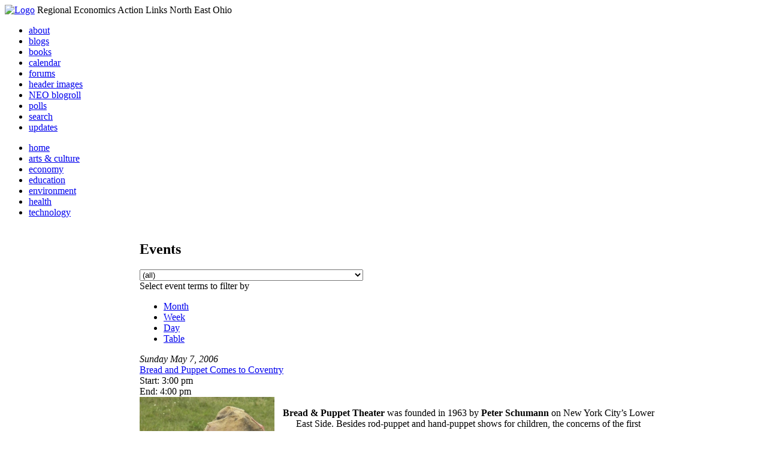

--- FILE ---
content_type: text/html; charset=utf-8
request_url: http://realneo.us/event/2006/05/07/list/all/all
body_size: 18507
content:
<!DOCTYPE html PUBLIC "-//W3C//DTD XHTML 1.0 Transitional//EN"
        "http://www.w3.org/TR/xhtml1/DTD/xhtml1-transitional.dtd">
<html xmlns="http://www.w3.org/1999/xhtml" lang="en" xml:lang="en">
<head>
<meta http-equiv="Content-Type" content="text/html; charset=utf-8" />
  <title>Events | REALNEO for all</title>
  <meta http-equiv="Content-Style-Type" content="text/css" />
  <meta http-equiv="Content-Type" content="text/html; charset=utf-8" />
<link rel="alternate" type="application/rss+xml" title="Events at &lt;em&gt;REALNEO for all&lt;/em&gt;" href="http://realneo.us/event/feed" />

<link rel="shortcut icon" href="/sites/realneo_theme_favicon.jpg" type="image/x-icon" />
  <style type="text/css" media="all">@import "/modules/aggregator/aggregator.css";</style>
<style type="text/css" media="all">@import "/modules/book/book.css";</style>
<style type="text/css" media="all">@import "/modules/node/node.css";</style>
<style type="text/css" media="all">@import "/modules/poll/poll.css";</style>
<style type="text/css" media="all">@import "/modules/system/defaults.css";</style>
<style type="text/css" media="all">@import "/modules/system/system.css";</style>
<style type="text/css" media="all">@import "/modules/user/user.css";</style>
<style type="text/css" media="all">@import "/sites/all/modules/cck/content.css";</style>
<style type="text/css" media="all">@import "/sites/all/modules/event/event.css";</style>
<style type="text/css" media="all">@import "/sites/all/modules/glossary/glossary.css";</style>
<style type="text/css" media="all">@import "/sites/all/modules/rsvp/rsvp.css";</style>
<style type="text/css" media="all">@import "/sites/all/modules/cck/fieldgroup.css";</style>
<style type="text/css" media="all">@import "/sites/realneo.us/themes/realneo_theme/style.css";</style>
  <script type="text/javascript" src="/misc/jquery.js"></script>
<script type="text/javascript" src="/misc/drupal.js"></script>
<script type="text/javascript" src="/sites/all/modules/dhtml_menu/dhtml_menu.js"></script>
<script type="text/javascript" src="/sites/all/modules/jquery_update/compat.js"></script>
<script type="text/javascript" src="/sites/all/modules/saveguard/saveguard.js"></script>
<script type="text/javascript" src="/sites/all/modules/event/event.js"></script>
<script type="text/javascript" src="/sites/all/modules/event/eventblock.js"></script>
<script type="text/javascript" src="/misc/progress.js"></script>
<script type="text/javascript" src="/sites/all/modules/spamspan/spamspan.compressed.js"></script>
<script type="text/javascript">Drupal.extend({ settings: { "dhtmlMenu": { "useEffects": 1 }, "saveguard": { "msg": "" }, "spamspan": { "m": "spamspan", "u": "u", "d": "d", "t": "t" } } });</script>
</head>
<body >
<div id="header">
      <a href="/" title="Index Page"><img src="/sites/realneo.us/files/realneo_theme_logo.crdownload" alt="Logo" /></a>
          <span id="site-slogan">Regional Economics Action Links North East Ohio</span>
    <br class="clear" />
</div>
<div id="top-nav">

<div id="secondary">
  <ul class="links"><li  class="first menu-1-1-3679"><a href="/About-REALNEO" class="menu-1-1-3679">about</a></li>
<li  class="menu-1-2-3679"><a href="/blog" class="menu-1-2-3679">blogs</a></li>
<li  class="menu-1-3-3679"><a href="/book" class="menu-1-3-3679">books</a></li>
<li  class="menu-1-4-3679-active"><a href="/event" class="menu-1-4-3679-active">calendar</a></li>
<li  class="menu-1-5-3679"><a href="/interests-for-a-sustainable-neo/sustainability" class="menu-1-5-3679">forums</a></li>
<li  class="menu-1-6-3679"><a href="/community-of-interest-links/realneo-header" class="menu-1-6-3679">header images</a></li>
<li  class="menu-1-7-3679"><a href="/aggregator" class="menu-1-7-3679">NEO blogroll</a></li>
<li  class="menu-1-8-3679"><a href="http://realneo.us/poll" title="realNEO polls" class="menu-1-8-3679">polls</a></li>
<li  class="menu-1-9-3679"><a href="/search" class="menu-1-9-3679">search</a></li>
<li  class="last menu-1-10-3679"><a href="/tracker" class="menu-1-10-3679">updates</a></li>
</ul></div>

<div id="primary">	
 <ul class="links"><li  class="first menu-1-1-3671"><a href="/" title="Home Page" class="menu-1-1-3671">home</a></li>
<li  class="menu-1-2-3671"><a href="/interests-for-a-sustainable-neo/arts-and-culture-0" class="menu-1-2-3671">arts &amp; culture</a></li>
<li  class="menu-1-3-3671"><a href="/interests-for-a-sustainable-neo/economy-0" class="menu-1-3-3671">economy</a></li>
<li  class="menu-1-4-3671"><a href="/interests-for-a-sustainable-neo/education-0" class="menu-1-4-3671">education</a></li>
<li  class="menu-1-5-3671"><a href="/interests-for-a-sustainable-neo/environment-0" class="menu-1-5-3671">environment</a></li>
<li  class="menu-1-6-3671"><a href="/interests-for-a-sustainable-neo/health-0" class="menu-1-6-3671">health</a></li>
<li  class="last menu-1-7-3671"><a href="/interests-for-a-sustainable-neo/technology-and-infrastructure-0" class="menu-1-7-3671">technology</a></li>
</ul></div>

</div>

<table id="content">
	<tr>
					<td class="sidebar" id="sidebar-left">
				<div id="block-search-0" class="block block-search">

  <h2>Search</h2>

  <div class="content"><form action="/event/2006/05/07/list/all/all"  accept-charset="UTF-8" method="post" id="search-block-form">
<div><div class="container-inline"><div class="form-item" id="edit-search-block-form-keys-wrapper">
 <input type="text" maxlength="128" name="search_block_form_keys" id="edit-search-block-form-keys"  size="15" value="" title="Enter the terms you wish to search for." class="form-text" />
</div>
<input type="submit" name="op" id="edit-submit" value="Search"  class="form-submit" />
<input type="hidden" name="form_id" id="edit-search-block-form" value="search_block_form"  />
</div>
</div></form>
</div>
</div>
<div id="block-user-0" class="block block-user">

  <h2>User login</h2>

  <div class="content"><form action="/event/2006/05/07/list/all/all?destination=event%2F2006%2F05%2F07%2Flist%2Fall%2Fall"  accept-charset="UTF-8" method="post" id="user-login-form">
<div><div class="form-item" id="edit-name-wrapper">
 <label for="edit-name">Username: <span class="form-required" title="This field is required.">*</span></label>
 <input type="text" maxlength="60" name="name" id="edit-name"  size="15" value="" class="form-text required" />
</div>
<div class="form-item" id="edit-pass-wrapper">
 <label for="edit-pass">Password: <span class="form-required" title="This field is required.">*</span></label>
 <input type="password" name="pass" id="edit-pass"  maxlength="60"  size="15"  class="form-text required" />
</div>
<input type="submit" name="op" id="edit-submit" value="Log in"  class="form-submit" />
<div class="item-list"><ul><li><a href="/user/password" title="Request new password via e-mail.">Request new password</a></li></ul></div><input type="hidden" name="form_id" id="edit-user-login-block" value="user_login_block"  />

</div></form>
</div>
</div>
<div id="block-event-1" class="block block-event">

  <h2>Upcoming events</h2>

  <div class="content"><div class="item-list"><ul><li>No upcoming events available</li></ul></div><div class="ical-link"><a href="http://realneo.us/event/ical" title="Add this calendar to your iCalendar"><img src="/sites/all/modules/event/images/ical16x16.gif" alt="Add to iCalendar" /></a></div><div class="more-link"><a href="/event" title="More events.">more</a></div></div>
</div>
<div id="block-block-7" class="block block-block">

  <h2>Office of Citizen</h2>

  <div class="content"><div align="center">Rest in Peace,
<p><a href="/content/eternal-home-ed-hauser-realneo"> Eddy &quot;Citizen&quot; Hauser<br /> <img src="/sites/default/files/images/ed_hauser_tiny.jpg" alt="" /><br /> Read about Ed &hellip;</a></p>
</div>
</div>
</div>
<div id="block-event-0" class="block block-event">

  <h2>Events</h2>

  <div class="content"><div class="event-calendar"><div class="month-view"><table class="event-block may">
<caption><span class="prev"><a href="/event/2006/04/01/month/all/all/1" class="updateblock">«</a></span> <a href="/event/2006/05/07/month">May 2006</a> <span class="next"><a href="/event/2006/06/01/month/all/all/1" class="updateblock">»</a></span></caption>
 <thead><tr><th class="sun">Sun</th><th class="mon">Mon</th><th class="tue">Tue</th><th class="wed">Wed</th><th class="thu">Thu</th><th class="fri">Fri</th><th class="sat">Sat</th> </tr></thead>
<tbody>
 <tr class="odd"><td class="pad"></td><td class="mon day-1"><a href="/event/2006/05/1/day">1</a></td><td class="tue day-2"><a href="/event/2006/05/2/day">2</a></td><td class="wed day-3">3</td><td class="thu day-4"><a href="/event/2006/05/4/day">4</a></td><td class="fri day-5"><a href="/event/2006/05/5/day">5</a></td><td class="sat day-6">6</td> </tr>
 <tr class="even"><td class="sun day-7 selected"><a href="/event/2006/05/7/day">7</a></td><td class="mon day-8"><a href="/event/2006/05/8/day">8</a></td><td class="tue day-9">9</td><td class="wed day-10">10</td><td class="thu day-11">11</td><td class="fri day-12"><a href="/event/2006/05/12/day">12</a></td><td class="sat day-13"><a href="/event/2006/05/13/day">13</a></td> </tr>
 <tr class="odd"><td class="sun day-14">14</td><td class="mon day-15">15</td><td class="tue day-16">16</td><td class="wed day-17"><a href="/event/2006/05/17/day">17</a></td><td class="thu day-18"><a href="/event/2006/05/18/day">18</a></td><td class="fri day-19"><a href="/event/2006/05/19/day">19</a></td><td class="sat day-20"><a href="/event/2006/05/20/day">20</a></td> </tr>
 <tr class="even"><td class="sun day-21"><a href="/event/2006/05/21/day">21</a></td><td class="mon day-22">22</td><td class="tue day-23"><a href="/event/2006/05/23/day">23</a></td><td class="wed day-24">24</td><td class="thu day-25"><a href="/event/2006/05/25/day">25</a></td><td class="fri day-26"><a href="/event/2006/05/26/day">26</a></td><td class="sat day-27"><a href="/event/2006/05/27/day">27</a></td> </tr>
 <tr class="odd"><td class="sun day-28">28</td><td class="mon day-29">29</td><td class="tue day-30">30</td><td class="wed day-31">31</td><td class="pad"></td><td class="pad"></td><td class="pad"></td> </tr>
</tbody>
</table>
</div></div>
</div>
</div>
<div id="block-dhtml_menu-1" class="block block-dhtml_menu">

  <h2>Navigation</h2>

  <div class="content">
<ul class="menu dhtml_menu menu-root">
<li class="menutitle expanded" id="menu-sub496" ><a href="/node/add">Create Content</a><div class="submenu" id="sub496" >

<ul class="menu dhtml_menu">
  <li class="leaf"><a href="/node/add" title="Post a Blog entry, Book page, Event, Forum topic, Image, Page, Poll, or Story">more...</a></li>

</ul>

</div>
</li>
  <li class="leaf"><a href="/tracker">Recent posts</a></li>
  <li class="leaf"><a href="/search">Search</a></li>
<li class="menutitle collapsed" id="menu-sub465" ><a href="/aggregator">News aggregator</a><div class="submenu" id="sub465" style="display: none;">

<ul class="menu dhtml_menu">
  <li class="leaf"><a href="/aggregator/sources">Sources</a></li>

</ul>

</div>
</li>

</ul>
</div>
</div>
<div id="block-user-2" class="block block-user">

  <h2>Who&#039;s new</h2>

  <div class="content"><div class="item-list"><ul><li>Randino</li><li>Fran</li><li>Audrey</li><li>glkanter</li><li>Slavic Village ...</li></ul></div></div>
</div>
<div id="block-node-0" class="block block-node">

  <h2>Subscribe</h2>

  <div class="content"><a href="/node/feed" class="feed-icon"><img src="/misc/feed.png" alt="Syndicate content" title="Syndicate content" width="16" height="16" /></a></div>
</div>
			</td>
				
				<td class="main-content" id="content-both">
									<h2 class="content-title">Events</h2>
												
								
								
								
				<!-- start main content -->
				<div class="event-filter-control"><form action="/event/2006/05/07/list/all/all"  accept-charset="UTF-8" method="post" id="event-taxonomy-filter-form">
<div><div class="form-item" id="edit-event-term-select-wrapper">
 <select name="event_term_select" onChange="this.form.submit()" class="form-select" id="edit-event-term-select" ><option value="all">(all)</option><option value="119">Interests for a sustainable NEO - Community</option><option value="109">Interests for a sustainable NEO - Arts and Culture</option><option value="124">Interests for a sustainable NEO - Film</option><option value="130">Interests for a sustainable NEO - Body, Mind and Spirit</option><option value="131">Interests for a sustainable NEO - Relationships</option><option value="112">Interests for a sustainable NEO - Economy</option><option value="113">Interests for a sustainable NEO - Education</option><option value="111">Interests for a sustainable NEO - Environment</option><option value="110">Interests for a sustainable NEO - Health</option><option value="114">Interests for a sustainable NEO - Technology</option><option value="125">Interests for a sustainable NEO - ? of the day</option><option value="129">Interests for a sustainable NEO - NEO Knows</option><option value="135">Interests for a sustainable NEO - NEO Zone</option><option value="139">Interests for a sustainable NEO - REALNEO Site</option><option value="43">Community of interest links - ad hoc</option><option value="20">Community of interest links - Art</option><option value="30">Community of interest links - CIA</option><option value="54">Community of interest links - Cleveland Museum of Art</option><option value="132">Community of interest links - Dance</option><option value="21">Community of interest links - May Show</option><option value="133">Community of interest links - Music</option><option value="117">Community of interest links - NEO Signature Bridge</option><option value="31">Community of interest links - Case</option><option value="16">Community of interest links - REI</option><option value="34">Community of interest links - Cleveland Foundation</option><option value="35">Community of interest links - Civic Innovation Lab</option><option value="36">Community of interest links - Fund For Our Econ Future</option><option value="67">Community of interest links - Education</option><option value="40">Community of interest links - Child Development</option><option value="68">Community of interest links - eLearning</option><option value="99">Community of interest links - eGovernment</option><option value="4">Community of interest links - Film</option><option value="9">Community of interest links - Film Production</option><option value="32">Community of interest links - Healthcare</option><option value="74">Community of interest links - Industry</option><option value="22">Community of interest links - Supply Chain &amp; Logistics</option><option value="24">Community of interest links - Information Technology</option><option value="75">Community of interest links - Knowledge Management</option><option value="25">Community of interest links - Open Source Development</option><option value="52">Community of interest links - WiFi</option><option value="37">Community of interest links - Internationalization</option><option value="33">Community of interest links - Making Change</option><option value="53">Community of interest links - Dear Peter</option><option value="17">Community of interest links - Nanotechnology</option><option value="18">Community of interest links - Nanomedicine</option><option value="45">Community of interest links - NEO Communities</option><option value="86">Community of interest links - Akron</option><option value="106">Community of interest links - Canton</option><option value="47">Community of interest links - Cleveland</option><option value="46">Community of interest links - Glenville</option><option value="49">Community of interest links - Ohio City</option><option value="48">Community of interest links - Slavic Village</option><option value="144">Community of interest links - Collinwood</option><option value="143">Community of interest links - Detroit Shoreway</option><option value="142">Community of interest links - Old Brooklyn</option><option value="140">Community of interest links - Tremont</option><option value="44">Community of interest links - East Cleveland</option><option value="85">Community of interest links - Lakewood</option><option value="50">Community of interest links - Shaker Heights</option><option value="141">Community of interest links - Cleveland Heights</option><option value="101">Community of interest links - Doan Brook</option><option value="136">Community of interest links - Whiskey Island</option><option value="107">Community of interest links - NEO Excellence Roundtable</option><option value="122">Community of interest links - Neo Knows</option><option value="118">Community of interest links - Hodge School Nov.2005</option><option value="123">Community of interest links - West Side Market</option><option value="27">Community of interest links - NEOSA</option><option value="78">Community of interest links - Nonprofits</option><option value="73">Community of interest links - Professional Organizations</option><option value="105">Community of interest links - OVA</option><option value="15">Community of interest links - REALNEO</option><option value="42">Community of interest links - Shop NEO</option><option value="72">Community of interest links - Social Consciousness</option><option value="38">Community of interest links - Sustainable Development</option><option value="6">Community of interest links - Alternative Energy</option><option value="19">Community of interest links - Biofuel</option><option value="28">Community of interest links - Fuel Cell</option><option value="10">Community of interest links - Solar Power</option><option value="23">Community of interest links - Sustainable Transportation</option><option value="7">Community of interest links - Wind Power</option><option value="41">Community of interest links - Green Development</option><option value="138">Community of interest links - Global Warming</option><option value="51">Community of interest links - Historic Preservation</option><option value="62">Community of interest links - Web Technology</option><option value="63">Community of interest links - Content Management Systems</option><option value="65">Community of interest links - Developer Resources</option><option value="64">Community of interest links - Search Engines</option><option value="83">Community of interest links - Taxonomy</option><option value="39">Community of interest links - Workforce Development</option><option value="120">Community of interest links - Arts Culture</option><option value="145">Community of interest links - Citizen Dashboard</option><option value="134">Community of interest links - RealNEO Header</option></select>
 <div class="description">Select event terms to filter by</div>
</div>
<input type="hidden" name="form_id" id="edit-event-taxonomy-filter-form" value="event_taxonomy_filter_form"  />

</div></form>
</div><ul class="links"><li  class="first event_month"><a href="/event/2006/05/07/month/all/all" title="Month view" class="event_month">Month</a></li>
<li  class="event_week"><a href="/event/2006/05/07/week/all/all" title="Week view" class="event_week">Week</a></li>
<li  class="event_day"><a href="/event/2006/05/07/day/all/all" title="Day view" class="event_day">Day</a></li>
<li  class="last event_table"><a href="/event/2006/05/07/table/all/all" title="Table view" class="event_table">Table</a></li>
</ul><div class="event-calendar"><div class="list-view"><div class="day"><em>Sunday</em> <em>May</em> <em>7</em>, <em>2006</em></div>
<div class="event tableview">
<div class="stripe-1"></div>
<div class="title"><a href="/events/bread-and-puppet-comes-to-coventry-apr-2006" title="view this event">Bread and Puppet Comes to Coventry</a></div>
<div class="start">Start: 3:00 pm</div>
<div class="end">End: 4:00 pm</div>
<div id="info_1" class="info">
<div class="content"><div align="center"><b><b><img border="0" align="left" class="picture" src="/system/files?file=Kasper mask small.jpg" /><br />Bread &amp; Puppet  </b></b><b>Theater</b> was founded  in 1963 by <b><b>Peter  Schumann</b></b> on New York  City&rsquo;s Lower East Side. Besides rod-puppet and hand-puppet shows for children, the concerns of the first productions were rents, rats, police and other problems of that neighborhood. More complex theater pieces, in which sculpture, music, dance and language were equal partners, followed. The puppets grew bigger and bigger. Annual presentations for Christmas, Easter, Thanksgiving and Memorial Day often included children and adults from the community as participants. Many performances were done in the street. During the Vietnam War, Bread &amp; Puppet staged block-long precessions involving hundreds of people. In 1970 Bread &amp; Puppet moved to Vermont as theater-in-residence  at Goddard  College, combining puppetry with gardening and bread baking in a serious way, learning to live in the countryside and letting itself be influenced by the experience. In 1974 the Theater moved to a farm in Glover in the Northeast Kingdom of Vermont. The 140-year-old hay barn was transformed into a museum for veteran puppets. Our Domestic Resurrection Circus, a two-day outdoor festival of puppetry shows, was presented annually through 1998. The company makes its income from touring new and old productions on the American continent and abroad and from the sales of Bread &amp; Puppet Press&rsquo;s posters and publications. The traveling puppet shows range from tightly composed theater pieces presented by members of the company, to extensive outdoor pageants, which require the participation of many volunteers. Bread &amp; Puppet is one of the oldest, nonprofit,  self-supporting theatrical companies in this country.</div></div></div>
<div class="links"><ul class="links"><li  class="first statistics_counter"><span class="statistics_counter">5475 reads</span></li>
<li  class="last more_info"><a href="/events/bread-and-puppet-comes-to-coventry-apr-2006" onclick="popupnotes(&#039;info_1&#039;); return false;" title="Show detailed information for this event." class="more_info">more info</a></li>
</ul>
</div></div>
<div class="day"><em>Monday</em> <em>May</em> <em>8</em>, <em>2006</em></div>
<div class="event tableview">
<div class="stripe-2"></div>
<div class="title"><a href="/events/ruby-dee-to-appear-at-the-cleveland-play-house-staged-reading-of-saint-lucys-eyes-to-benefit-play-house-karamu-apr-2006" title="view this event">RUBY DEE TO APPEAR AT THE CLEVELAND PLAY HOUSE: Staged Reading of Saint Lucy&#039;s Eyes to Benefit Play House, Karamu</a></div>
<div class="start">Start: 7:30 pm</div>
<div class="end">End: 10:30 pm</div>
<div id="info_2" class="info">
<div class="content"><table cellspacing="10" cellpadding="10" border="0">

<tr>
<td><img src="/system/files?file=ruby-dee-2-sized.jpeg" />&nbsp;</td>
<td>&nbsp;RUBY DEE TO APPEAR AT THE CLEVELAND PLAY HOUSE Staged Reading of Saint Lucy's Eyes to Benefit Play House, Karamu</td></tr></table>
<p>Celebrated stage and screen actress Ruby Dee will join actors from Karamu House on the Drury stage at The Cleveland Play House for a fundraiser benefiting both theatres, each currently celebrating their 90th Anniversary Season. </p>
<p>The two theatres have been collaborating for some time on ways to have Dee, a Cleveland native, return to the city. Their efforts result in a <b>staged reading of Bridgette Wimberly&rsquo;s Saint Lucy&rsquo;s Eyes at 7:30 p.m. Monday, May 8, 2006</b>. A special reception will follow in The Cleveland Play House Club. </p>
<p>Wimberly, another Cleveland native, now lives in New York City. She began writing Saint Lucy's Eyes in a workshop while a fellow in Lincoln Center Theater's Directors Lab. She became a 1999 Mentor Project Fellow at the Cherry Lane Alternative when Wendy Wasserstein chose to mentor Wimberly&rsquo;s play, culminating in a workshop production at the Kauffman Theater. Saint Lucy's Eyes went on to a sold-out production at the Women's Project and Productions starring Dee and moved to The Cherry Lane Theatre. </p>
<p>The event is a fitting addition to the FusionFest line-up. FusionFest, The Play House&rsquo;s upcoming first-annual multidisciplinary performing arts festival will run May 2 &ndash; 21, 2006. Tickets for the reading are $50.00. </p>
<p>Tickets to both the reading and the reception are $100. For $250, up to six individuals may attend the reading, the reception and join Dee and Wimberly for lunch at 11:30 a.m. Monday, May 8 in The Play House Club. The roster of luncheon guests also includes Play House Artistic Director Michael Bloom, Managing Director Dean Gladden, Karamu House Artistic Director Terrence Spivey, and Karamu House Executive Director Gerry McClamy.</p>



<p></p></div></div>
<div class="links"><ul class="links"><li  class="first statistics_counter"><span class="statistics_counter">6253 reads</span></li>
<li  class="last more_info"><a href="/events/ruby-dee-to-appear-at-the-cleveland-play-house-staged-reading-of-saint-lucys-eyes-to-benefit-play-house-karamu-apr-2006" onclick="popupnotes(&#039;info_2&#039;); return false;" title="Show detailed information for this event." class="more_info">more info</a></li>
</ul>
</div></div>
<div class="day"><em>Friday</em> <em>May</em> <em>12</em>, <em>2006</em></div>
<div class="event tableview">
<div class="stripe-3"></div>
<div class="title"><a href="/events/dont-forget-to-place-your-bid-in-the-caao-online-executive-auction-may-2006" title="view this event">Don&#039;t forget to place your bid in the CAAO Online Executive Auction</a></div>
<div class="start">Start: 6:00 pm</div>
<div class="end">End: 11:00 pm</div>
<div id="info_3" class="info">
<div class="content"><p>Hello all,</p>
<p>&nbsp;</p>
<p>You still have time to participate in Northeast Ohio's most innovative business matchmaker event.&nbsp; There are some great opportunities still available.&nbsp; To see the catalog of executives participating go to <a href="http://www.caao2006.cmarket.com/">www.caao2006.cmarket.com</a></p></div></div>
<div class="links"><ul class="links"><li  class="first statistics_counter"><span class="statistics_counter">5324 reads</span></li>
<li  class="last more_info"><a href="/events/dont-forget-to-place-your-bid-in-the-caao-online-executive-auction-may-2006" onclick="popupnotes(&#039;info_3&#039;); return false;" title="Show detailed information for this event." class="more_info">more info</a></li>
</ul>
</div></div>
<div class="day"><em>Saturday</em> <em>May</em> <em>13</em>, <em>2006</em></div>
<div class="event tableview">
<div class="stripe-4"></div>
<div class="title"><a href="/events/the-coit-road-farmers-market-spring-celebration-may-2006" title="view this event">The Coit Road Farmers Market Spring Celebration</a></div>
<div class="start">Start: 8:00 am</div>
<div class="end">End: 1:00 pm</div>
<div id="info_4" class="info">
<div class="content"><p>&nbsp;</p>
<p>The Coit Road Farmers Market<br />15000 Woodworth (between E. 152nd and Coit)<br />East Cleveland, Ohio 44112<br />(216) 249-5455<br />Map at <a href="http://www.coitmarket.org/" target="_blank">www.coitmarket.org</a></p></div></div>
<div class="links"><ul class="links"><li  class="first statistics_counter"><span class="statistics_counter">5884 reads</span></li>
<li  class="last more_info"><a href="/events/the-coit-road-farmers-market-spring-celebration-may-2006" onclick="popupnotes(&#039;info_4&#039;); return false;" title="Show detailed information for this event." class="more_info">more info</a></li>
</ul>
</div></div>
<div class="event tableview">
<div class="stripe-5"></div>
<div class="title"><a href="/events/learn-about-making-movies-at-saturdays-greater-cleveland-pc-users-group-meeting-may-2006" title="view this event">Learn about Making Movies at Saturday&#039;s Greater Cleveland PC Users Group Meeting</a></div>
<div class="start">Start: 9:30 am</div>
<div id="info_5" class="info">
<div class="content"><p><img vspace="10" hspace="10" border="10" title="Screen capture" alt="Screen capture" src="/system/files?file=google_video.JPG" />&nbsp;</p>
<p>At this meeting, Bob Coppedge will be talking about making movies. We'll be discussing hardware, both on the camera and the PC, as well as demonstrating some of the editing software available to you George Lucas wannabes.</p>
<p>What kind of camera? Tape? Disc? What's the best brand? What about audio? And then once it's recorded, what do you do with it? We will take a look at some of the software available, like Microsoft Movie and others. Are there any websites that help with reviews and/or help?</p>
<p>Then are there any sites you can use to share your masterpiece? Like Google Video, iTunes, Download.Com?</p></div></div>
<div class="links"><ul class="links"><li  class="first statistics_counter"><span class="statistics_counter">7076 reads</span></li>
<li  class="last more_info"><a href="/events/learn-about-making-movies-at-saturdays-greater-cleveland-pc-users-group-meeting-may-2006" onclick="popupnotes(&#039;info_5&#039;); return false;" title="Show detailed information for this event." class="more_info">more info</a></li>
</ul>
</div></div>
<div class="event tableview">
<div class="stripe-6"></div>
<div class="title"><a href="/events/water-works-tours-saturday-may-2006" title="view this event">WATER WORKS TOURS SATURDAY</a></div>
<div class="start">Start: 10:00 am</div>
<div class="end">End: 4:00 pm</div>
<div id="info_6" class="info">
<div class="content"><p>&nbsp;The following paragraph is in the 5/11/06 PD. &nbsp; A tour of the water works would be an important infrastructure review I recommend - particularly in light of discussion of Mayor Jackson regarding taking over suburban water systems in exchange for an amorphous regional mutual city and town non poaching of businesses promise.
</p><p></p></div></div>
<div class="links"><ul class="links"><li  class="first statistics_counter"><span class="statistics_counter">6188 reads</span></li>
<li  class="last more_info"><a href="/events/water-works-tours-saturday-may-2006" onclick="popupnotes(&#039;info_6&#039;); return false;" title="Show detailed information for this event." class="more_info">more info</a></li>
</ul>
</div></div>
<div class="event tableview">
<div class="stripe-7"></div>
<div class="title"><a href="/events/native-plant-sale-mar-2006" title="view this event">Native Plant Sale</a></div>
<div class="start">Start: 11:00 am</div>
<div id="info_7" class="info">
<div class="content"><p>Benefit Native Plant Sale at the Nature Center at Shake Lakes, including Columbine, Milkweed, Butterflyweed, Asters, False Indigo, Wild Sienna, Turtlehead, Coneflowers, Joe Pye Weed, Bottle Gentian, Wild Iris, Blazing Star, Cardinal Flower, Lobelia, Foxglove Penstemon, Obedient Plant, Stonecrop, Royal Catchfly, Fire Pink, Goldenrod and Blue Vervain.</p></div></div>
<div class="links"><ul class="links"><li  class="first statistics_counter"><span class="statistics_counter">4764 reads</span></li>
<li  class="last more_info"><a href="/events/native-plant-sale-mar-2006" onclick="popupnotes(&#039;info_7&#039;); return false;" title="Show detailed information for this event." class="more_info">more info</a></li>
</ul>
</div></div>
<div class="day"><em>Wednesday</em> <em>May</em> <em>17</em>, <em>2006</em></div>
<div class="event tableview">
<div class="stripe-8"></div>
<div class="title"><a href="/events/ride-to-work-on-5/17-with-the-lance-armstrong-foundation-may-2006" title="view this event">Ride to Work on 5/17 with the Lance Armstrong Foundation.</a></div>
<div class="start">Start: 7:00 am</div>
<div class="end">End: 7:00 pm</div>
<div id="info_8" class="info">
<div class="content"><p>
</p><p>Join volunteers with the Lance Armstrong Foundation to focus attention on heath, medical research and saving lives and &ldquo;Ride to Work&rdquo; with the Lance Armstrong Foundation on Wednesday May 17th.&nbsp; Be a part of nationwide activities right here in Northeast Ohio, raising the issue of medical research and therapies and talking about solutions for people with extraordinary challenges.</p></div></div>
<div class="links"><ul class="links"><li  class="first statistics_counter"><span class="statistics_counter">5426 reads</span></li>
<li  class="last more_info"><a href="/events/ride-to-work-on-5/17-with-the-lance-armstrong-foundation-may-2006" onclick="popupnotes(&#039;info_8&#039;); return false;" title="Show detailed information for this event." class="more_info">more info</a></li>
</ul>
</div></div>
<div class="event tableview">
<div class="stripe-9"></div>
<div class="title"><a href="/events/the-cleveland-weblogger-may-meetup-may-2006" title="view this event">The Cleveland Weblogger May Meetup</a></div>
<div class="start">Start: 7:00 pm</div>
<div class="end">End: 8:30 pm</div>
<div id="info_9" class="info">
<div class="content"><p>When you know whether you can make it or not, please help your <br />Organizer by updating your RSVP.</p>
<p>To RSVP &quot;Yes&quot;, click here:<br /><a target="_blank" href="http://blog.meetup.com/74/events/4905780/rsvp/t/me1_me/?response=3">http://blog.meetup.com/74/events/4905780/rsvp/t/me1_me/?response=3</a></p></div></div>
<div class="links"><ul class="links"><li  class="first statistics_counter"><span class="statistics_counter">4860 reads</span></li>
<li  class="last more_info"><a href="/events/the-cleveland-weblogger-may-meetup-may-2006" onclick="popupnotes(&#039;info_9&#039;); return false;" title="Show detailed information for this event." class="more_info">more info</a></li>
</ul>
</div></div>
<div class="day"><em>Thursday</em> <em>May</em> <em>18</em>, <em>2006</em></div>
<div class="event tableview">
<div class="stripe-10"></div>
<div class="title"><a href="/events/show-your-photographs-at-the-digital-photography-sig-meeting-may-2006" title="view this event">Show Your Photographs at the Digital Photography SIG Meeting</a></div>
<div class="start">Start: 6:30 pm</div>
<div class="end">End: 8:30 pm</div>
<div id="info_10" class="info">
<div class="content"><table border="0" id="table1">

<tr>
<td> </td>
<td>The next meeting of the Digital Photography Special Interest Group will be at 6:30 p.m. on <b>Thursday, May 18, 2006. This meeting will be an opportunity to show your photos or look at the photos of others</b>. You can bring printed photos, photos on CD, memory card, or show photos that are on the internet. Photographers who have indicated so far that they plan to show work include Charles Pinkney, Norm Roulet, Phillip Williams, and Charles Burkett
<p>Meetings are held on the third Thursday of the month at the <a href="//www.cuyahogalibrary.org/Branch.aspx?id=616" target="_self">Maple Heights Branch of the Cuyahoga County Library</a>.</p></td></tr></table></div></div>
<div class="links"><ul class="links"><li  class="first statistics_counter"><span class="statistics_counter">5376 reads</span></li>
<li  class="last more_info"><a href="/events/show-your-photographs-at-the-digital-photography-sig-meeting-may-2006" onclick="popupnotes(&#039;info_10&#039;); return false;" title="Show detailed information for this event." class="more_info">more info</a></li>
</ul>
</div></div>
<div class="event tableview">
<div class="stripe-1"></div>
<div class="title"><a href="/events/celebrating-cleveland-composers-eric-ziolek-jonathan-sheffer-klaus-george-roy-may-2006" title="view this event">Verb Ballet presents Verb Ballet Celebrates Cleveland Composers</a></div>
<div class="start">Start: 8:00 pm</div>
<div id="info_11" class="info">
<div class="content"><p>Verb Ballets presents an evening entitled <i>Verb Ballets  Celebrates Cleveland Composers</i>, performing to new music written by three  Cleveland composers: <i>Backlash</i> by Eric Ericziolek, <i>Eight Easy Pieces  for Piano</i> by Jonathan Sheffer, musical director of Red {an orchestra} and  two world premiere pieces by Klaus Roy, formerly with the Cleveland Orchestra.  The music will be performed live.</p></div></div>
<div class="links"><ul class="links"><li  class="first statistics_counter"><span class="statistics_counter">5135 reads</span></li>
<li  class="last more_info"><a href="/events/celebrating-cleveland-composers-eric-ziolek-jonathan-sheffer-klaus-george-roy-may-2006" onclick="popupnotes(&#039;info_11&#039;); return false;" title="Show detailed information for this event." class="more_info">more info</a></li>
</ul>
</div></div>
<div class="day"><em>Friday</em> <em>May</em> <em>19</em>, <em>2006</em></div>
<div class="event tableview">
<div class="stripe-2"></div>
<div class="title"><a href="/events/friends-of-the-greenhouse-flower-fair-annual-fund-raiser-for-rockefeller-park-greenhouse-may-2006" title="view this event">Friends of the Greenhouse Flower Fair, annual fund raiser for Rockefeller Park Greenhouse</a></div>
<div class="start">Start: 10:00 am</div>
<div id="info_12" class="info">
<div class="start">Start: 05/19/2006 - 10:00</div>
<div class="end">End: 05/21/2006 - 16:00</div>
<div class="content"><p>Support the <a href="/www.rockefellergreenhouse.org" target="_self">Rockefeller Park Greenhouse</a> -- a flowering oasis that is always free to the public -- and get beautiful potted plants for your garden. Sale is 10 am -4 pm Fri, Sat and Sun, but get there early for the best&nbsp; or call 216-664-3103.</p></div></div>
<div class="links"><ul class="links"><li  class="first statistics_counter"><span class="statistics_counter">5110 reads</span></li>
<li  class="last more_info"><a href="/events/friends-of-the-greenhouse-flower-fair-annual-fund-raiser-for-rockefeller-park-greenhouse-may-2006" onclick="popupnotes(&#039;info_12&#039;); return false;" title="Show detailed information for this event." class="more_info">more info</a></li>
</ul>
</div></div>
<div class="event tableview">
<div class="stripe-3"></div>
<div class="title"><a href="/events/2006-cleveland-fine-art-expo-this-weekend-may-2006" title="view this event">2006 Cleveland Fine Art Expo this Weekend</a></div>
<div class="start">Start: 4:00 pm</div>
<div id="info_13" class="info">
<div class="start">Start: 05/19/2006 - 16:00</div>
<div class="end">End: 05/21/2006 - 18:00</div>
<div class="content"><p>
</p><p><img title="Love In Transition--Commemorative Lithograph " alt="Love In Transition--Commemorative Lithograph " hspace="10" src="/system/files?file=Sankofa-1.JPG" align="top" vspace="10" border="10" in="" love="" /><img title="2006 Featured Artist Anthony Armstrong" alt="2006 Featured Artist Anthony Armstrong" hspace="10" src="/system/files?file=sankofa-armstrong.JPG" align="right" vspace="10" border="10" /></p></div></div>
<div class="links"><ul class="links"><li  class="first statistics_counter"><span class="statistics_counter">5862 reads</span></li>
<li  class="last more_info"><a href="/events/2006-cleveland-fine-art-expo-this-weekend-may-2006" onclick="popupnotes(&#039;info_13&#039;); return false;" title="Show detailed information for this event." class="more_info">more info</a></li>
</ul>
</div></div>
<div class="event tableview">
<div class="stripe-4"></div>
<div class="title"><a href="/events/opening-reception-for-gallery-324-photography-show-may-2006" title="view this event">Opening Reception for Gallery 324 Photography Show</a></div>
<div class="start">Start: 5:00 pm</div>
<div class="end">End: 8:00 pm</div>
<div id="info_14" class="info">
<div class="content"><p>Join a distinguished list of artists exhbiting at this downtown gallery space dedicated to showcasing Ohio Artists.</p>
<p>Judged by Andrew Boroweic <br />(<a href="http://www.mocp.org/collections/mpp/borowiec_andrew.php" target="_blank">http://www.mocp.org/collections/mpp/borowiec_andrew.php</a>)</p>
<p>Curated by Herb Ascherman<br />(<a href="http://www.freetimes.com/print.php?sid=3264&amp;POSTNUKESID=24aa2fceed74b" target="_self">http://www.freetimes.com/print.php?sid=3264&amp;POSTNUKESID=24aa2fceed74b</a><br />ef7dde959c055a6603a)</p>
<p>Gallery 324 <br />1301 East Ninth Street <br />Cleveland, OH 44114 </p>
<p>OPENING RECEPTION: Friday, May 19th, 2006&nbsp;&nbsp;&nbsp;&nbsp; 5 - 8 PM <br />Light refreshments provided.<br />Exhibition continues through June 30, 2006<br />Gallery Hours:&nbsp; Monday - Friday 10 - 6, Saturday 10 - 2, and by <br />appointment </p>
<p>More information:<br />216.780.1522 <br /><a>marcus [at] designerglass [dot] com" target="_blank"&gt;marcus [at] designerglass [dot] com</a>&nbsp; </p>
<p><strong>About the Show:</strong><br />Andrew Boroweic is well-known for his extraordinary eye. If you&acute;re <br />bored with the ordinary photograph, this is the photography show to <br />come see.</p>
<p>Boroweic says that the challenge of finding art in photography is <br />similar to the challenge of finding poetry in language. The art <br />inheres in how the ordinary is made extraordinary - not because it&acute;s <br />so different but because it&acute;s often only a little different: just <br />different enough. Come see what he means in this show.</p>
<p><strong>About the Gallery:</strong><br />Founded in 2005, the mission of Gallery 324 is to showcase primarily <br />Ohio artists. Located in the Galleria at Erieview on the first floor, <br />near the Food Court, Gallery 324 is operated by Marcus Bales, a <br />Cleveland glass artist, in conjunction with Gary Roberts, a Cleveland <br />furniture designer.&nbsp; </p></div></div>
<div class="links"><ul class="links"><li  class="first statistics_counter"><span class="statistics_counter">6820 reads</span></li>
<li  class="last more_info"><a href="/events/opening-reception-for-gallery-324-photography-show-may-2006" onclick="popupnotes(&#039;info_14&#039;); return false;" title="Show detailed information for this event." class="more_info">more info</a></li>
</ul>
</div></div>
<div class="event tableview">
<div class="stripe-5"></div>
<div class="title"><a href="/events/into-view-celebrating-15-years-of-window-to-sculpture-may-2006" title="view this event">Into View: Celebrating 15 years of Window to Sculpture</a></div>
<div class="start">Start: 5:00 pm</div>
<div class="end">End: 7:00 pm</div>
<div id="info_15" class="info">
<div class="content"><p>A gallery talk and opening reception for an exhibition at the <a target="_self" href="/www.csuohio.edu/art/gallery">Cleveland State Art Gallery</a>, <i>Into View: Celebrating 15 years of Window to Sculpture. </i>An exhibition of current works by alumni of the The Sculpture Center's <i>window To Sculpture </i>program, which was created by David E. Davis, late sculptor and founder of The Sculpture Center, to nuture the careers of emerging Ohio sculptors. </p></div></div>
<div class="links"><ul class="links"><li  class="first statistics_counter"><span class="statistics_counter">5034 reads</span></li>
<li  class="last more_info"><a href="/events/into-view-celebrating-15-years-of-window-to-sculpture-may-2006" onclick="popupnotes(&#039;info_15&#039;); return false;" title="Show detailed information for this event." class="more_info">more info</a></li>
</ul>
</div></div>
<div class="event tableview">
<div class="stripe-6"></div>
<div class="title"><a href="/events/caao-to-host-voices-choices-community-conversation-may-2006" title="view this event">CAAO to host Voices &amp; Choices Community Conversation</a></div>
<div class="start">Start: 6:00 pm</div>
<div id="info_16" class="info">
<div class="content"><p>The Fund for Our Economic Future, an unprecedented collaboration among organized philanthropy of northeast Ohio to promote regional economic development, needs your help with its bold and exciting initiative, Voices &amp; Choices.&nbsp; Voices &amp; Choices is the most extensive public engagement process ever undertaken in this country.&nbsp; We will involve thousands of people across the region to create an agenda of economic development transformation.&nbsp; </p></div></div>
<div class="links"><ul class="links"><li  class="first statistics_counter"><span class="statistics_counter">5031 reads</span></li>
<li  class="last more_info"><a href="/events/caao-to-host-voices-choices-community-conversation-may-2006" onclick="popupnotes(&#039;info_16&#039;); return false;" title="Show detailed information for this event." class="more_info">more info</a></li>
</ul>
</div></div>
<div class="event tableview">
<div class="stripe-7"></div>
<div class="title"><a href="/events/opening-at-e-gordon-gallery-may-2006" title="view this event">Opening at e.gordon gallery</a></div>
<div class="start">Start: 6:00 pm</div>
<div class="end">End: 9:00 pm</div>
<div id="info_17" class="info">
<div class="content"></div></div>
<div class="links"><ul class="links"><li  class="first statistics_counter"><span class="statistics_counter">4333 reads</span></li>
<li  class="last more_info"><a href="/events/opening-at-e-gordon-gallery-may-2006" onclick="popupnotes(&#039;info_17&#039;); return false;" title="Show detailed information for this event." class="more_info">more info</a></li>
</ul>
</div></div>
<div class="event tableview">
<div class="stripe-8"></div>
<div class="title"><a href="/events/verb-ballet-presents-verb-ballet-celebrates-cleveland-composers-may-2006-0" title="view this event">Verb Ballet presents Verb Ballet Celebrates Cleveland Composers</a></div>
<div class="start">Start: 8:00 pm</div>
<div id="info_18" class="info">
<div class="content"><p>Verb Ballets presents an evening entitled <i>Verb Ballets  Celebrates Cleveland Composers</i>, performing to new music written by three  Cleveland composers: <i>Backlash</i> by Eric Ericziolek, <i>Eight Easy Pieces  for Piano</i> by Jonathan Sheffer, musical director of Red {an orchestra} and two world premiere pieces by Klaus Roy, formerly with the Cleveland Orchestra. The music will be performed live.</p></div></div>
<div class="links"><ul class="links"><li  class="first statistics_counter"><span class="statistics_counter">6526 reads</span></li>
<li  class="last more_info"><a href="/events/verb-ballet-presents-verb-ballet-celebrates-cleveland-composers-may-2006-0" onclick="popupnotes(&#039;info_18&#039;); return false;" title="Show detailed information for this event." class="more_info">more info</a></li>
</ul>
</div></div>
<div class="day"><em>Saturday</em> <em>May</em> <em>20</em>, <em>2006</em></div>
<div class="event tableview">
<div class="stripe-2"></div>
<div class="title"><a href="/events/friends-of-the-greenhouse-flower-fair-annual-fund-raiser-for-rockefeller-park-greenhouse-may-2006" title="view this event">Friends of the Greenhouse Flower Fair, annual fund raiser for Rockefeller Park Greenhouse</a></div>
<div class="ongoing">(all day)</div>
<div id="info_19" class="info">
<div class="start">Start: 05/19/2006 - 10:00</div>
<div class="end">End: 05/21/2006 - 16:00</div>
<div class="content"><p>Support the <a href="/www.rockefellergreenhouse.org" target="_self">Rockefeller Park Greenhouse</a> -- a flowering oasis that is always free to the public -- and get beautiful potted plants for your garden. Sale is 10 am -4 pm Fri, Sat and Sun, but get there early for the best&nbsp; or call 216-664-3103.</p></div></div>
<div class="links"><ul class="links"><li  class="first statistics_counter"><span class="statistics_counter">5110 reads</span></li>
<li  class="last more_info"><a href="/events/friends-of-the-greenhouse-flower-fair-annual-fund-raiser-for-rockefeller-park-greenhouse-may-2006" onclick="popupnotes(&#039;info_19&#039;); return false;" title="Show detailed information for this event." class="more_info">more info</a></li>
</ul>
</div></div>
<div class="event tableview">
<div class="stripe-3"></div>
<div class="title"><a href="/events/2006-cleveland-fine-art-expo-this-weekend-may-2006" title="view this event">2006 Cleveland Fine Art Expo this Weekend</a></div>
<div class="ongoing">(all day)</div>
<div id="info_20" class="info">
<div class="start">Start: 05/19/2006 - 16:00</div>
<div class="end">End: 05/21/2006 - 18:00</div>
<div class="content"><p>
</p><p><img title="Love In Transition--Commemorative Lithograph " alt="Love In Transition--Commemorative Lithograph " hspace="10" src="/system/files?file=Sankofa-1.JPG" align="top" vspace="10" border="10" in="" love="" /><img title="2006 Featured Artist Anthony Armstrong" alt="2006 Featured Artist Anthony Armstrong" hspace="10" src="/system/files?file=sankofa-armstrong.JPG" align="right" vspace="10" border="10" /></p></div></div>
<div class="links"><ul class="links"><li  class="first statistics_counter"><span class="statistics_counter">5862 reads</span></li>
<li  class="last more_info"><a href="/events/2006-cleveland-fine-art-expo-this-weekend-may-2006" onclick="popupnotes(&#039;info_20&#039;); return false;" title="Show detailed information for this event." class="more_info">more info</a></li>
</ul>
</div></div>
<div class="event tableview">
<div class="stripe-9"></div>
<div class="title"><a href="/events/hessler-street-fair-may-2006" title="view this event">Hessler Street Fair</a></div>
<div class="start">Start: 7:00 am</div>
<div id="info_21" class="info">
<div class="start">Start: 05/20/2006 - 07:00</div>
<div class="end">End: 05/21/2006 - 20:00</div>
<div class="content"><p>Since its beginnings in 1969, the Hessler Street Fair has become a music and arts tradition in Cleveland. This joyous festival of arts, handmade crafts, music, dance, poetry, theater, performance and food is held on University Circle's Hessler Street, Cleveland's first historic landmark district.</p></div></div>
<div class="links"><ul class="links"><li  class="first statistics_counter"><span class="statistics_counter">4965 reads</span></li>
<li  class="last more_info"><a href="/events/hessler-street-fair-may-2006" onclick="popupnotes(&#039;info_21&#039;); return false;" title="Show detailed information for this event." class="more_info">more info</a></li>
</ul>
</div></div>
<div class="event tableview">
<div class="stripe-10"></div>
<div class="title"><a href="/events/exhibition-opening-the-birth-of-genius-viktor-schreckengost-and-the-cleveland-institute-of-art-1924-1929-may-2006" title="view this event">Exhibition Opening, The Birth of Genius: Viktor Schreckengost and the Cleveland Institute of Art 1924-1929</a></div>
<div class="start">Start: 9:00 am</div>
<div class="end">End: 5:00 pm</div>
<div id="info_22" class="info">
<div class="content"><p>Viktor Schreckengost showed enormous talent while a student at The Cleveland Institute of Art (then the Cleveland School of Art). His figure drawing and design renderings from the 1920s are stunning examples of his sensitive approach to form. Viktor never forgot the power of observation; he perfected it in the industrial design products that followed his post-college years. </p></div></div>
<div class="links"><ul class="links"><li  class="first statistics_counter"><span class="statistics_counter">4864 reads</span></li>
<li  class="last more_info"><a href="/events/exhibition-opening-the-birth-of-genius-viktor-schreckengost-and-the-cleveland-institute-of-art-1924-1929-may-2006" onclick="popupnotes(&#039;info_22&#039;); return false;" title="Show detailed information for this event." class="more_info">more info</a></li>
</ul>
</div></div>
<div class="event tableview">
<div class="stripe-1"></div>
<div class="title"><a href="/events/riverday-2006-events-may-20th-may-2006" title="view this event">RiverDay 2006 Events - May 20th</a></div>
<div class="start">Start: 10:00 am</div>
<div class="end">End: 4:00 pm</div>
<div id="info_23" class="info">
<div class="content"><p><b><br /> </b><br />
<div align="center"><b>RiverDay 2006 Events</b>   </div>
</p><p lang="en-US"> </p>
<p>The <b><i>Friends of the Crooked River</i></b> has announced an exciting line-up of events for the 16th Annual RiverDay celebration to be held on Saturday, May 20, 2006. First held in 1991, RiverDay is a day long festival of activities celebrating the Cuyahoga River and its watershed. Join the celebration of the Cuyahoga River. This year's theme is &ldquo;Bringing Down the Barriers- Opening the River, Hearts and Minds.&rdquo;</p></div></div>
<div class="links"><ul class="links"><li  class="first statistics_counter"><span class="statistics_counter">6401 reads</span></li>
<li  class="last more_info"><a href="/events/riverday-2006-events-may-20th-may-2006" onclick="popupnotes(&#039;info_23&#039;); return false;" title="Show detailed information for this event." class="more_info">more info</a></li>
</ul>
</div></div>
<div class="event tableview">
<div class="stripe-2"></div>
<div class="title"><a href="/events/evening-in-ohio-city-apr-2006" title="view this event">Evening in Ohio City</a></div>
<div class="start">Start: 6:00 pm</div>
<div class="end">End: 11:00 pm</div>
<div id="info_24" class="info">
<div class="content"><p>Evening in <a href="/www.ohiocity.com" target="_self">Ohio City</a>: Progressive food and wine tasting in six fantastic Ohio City homes featuring dishes from award-winning restaurants. Don't miss out on a Cleveland spring tradition. Make plans to join us as we celebrate the 2006 edition of Weekend in Ohio City -- your &quot;passport&quot; to Cleveland's historic west side neighborhood.</p></div></div>
<div class="links"><ul class="links"><li  class="first statistics_counter"><span class="statistics_counter">5887 reads</span></li>
<li  class="last more_info"><a href="/events/evening-in-ohio-city-apr-2006" onclick="popupnotes(&#039;info_24&#039;); return false;" title="Show detailed information for this event." class="more_info">more info</a></li>
</ul>
</div></div>
<div class="day"><em>Sunday</em> <em>May</em> <em>21</em>, <em>2006</em></div>
<div class="event tableview">
<div class="stripe-2"></div>
<div class="title"><a href="/events/friends-of-the-greenhouse-flower-fair-annual-fund-raiser-for-rockefeller-park-greenhouse-may-2006" title="view this event">Friends of the Greenhouse Flower Fair, annual fund raiser for Rockefeller Park Greenhouse</a></div>
<div class="end">End: 4:00 pm</div>
<div id="info_25" class="info">
<div class="start">Start: 05/19/2006 - 10:00</div>
<div class="end">End: 05/21/2006 - 16:00</div>
<div class="content"><p>Support the <a href="/www.rockefellergreenhouse.org" target="_self">Rockefeller Park Greenhouse</a> -- a flowering oasis that is always free to the public -- and get beautiful potted plants for your garden. Sale is 10 am -4 pm Fri, Sat and Sun, but get there early for the best&nbsp; or call 216-664-3103.</p></div></div>
<div class="links"><ul class="links"><li  class="first statistics_counter"><span class="statistics_counter">5110 reads</span></li>
<li  class="last more_info"><a href="/events/friends-of-the-greenhouse-flower-fair-annual-fund-raiser-for-rockefeller-park-greenhouse-may-2006" onclick="popupnotes(&#039;info_25&#039;); return false;" title="Show detailed information for this event." class="more_info">more info</a></li>
</ul>
</div></div>
<div class="event tableview">
<div class="stripe-3"></div>
<div class="title"><a href="/events/2006-cleveland-fine-art-expo-this-weekend-may-2006" title="view this event">2006 Cleveland Fine Art Expo this Weekend</a></div>
<div class="end">End: 6:00 pm</div>
<div id="info_26" class="info">
<div class="start">Start: 05/19/2006 - 16:00</div>
<div class="end">End: 05/21/2006 - 18:00</div>
<div class="content"><p>
</p><p><img title="Love In Transition--Commemorative Lithograph " alt="Love In Transition--Commemorative Lithograph " hspace="10" src="/system/files?file=Sankofa-1.JPG" align="top" vspace="10" border="10" in="" love="" /><img title="2006 Featured Artist Anthony Armstrong" alt="2006 Featured Artist Anthony Armstrong" hspace="10" src="/system/files?file=sankofa-armstrong.JPG" align="right" vspace="10" border="10" /></p></div></div>
<div class="links"><ul class="links"><li  class="first statistics_counter"><span class="statistics_counter">5862 reads</span></li>
<li  class="last more_info"><a href="/events/2006-cleveland-fine-art-expo-this-weekend-may-2006" onclick="popupnotes(&#039;info_26&#039;); return false;" title="Show detailed information for this event." class="more_info">more info</a></li>
</ul>
</div></div>
<div class="event tableview">
<div class="stripe-9"></div>
<div class="title"><a href="/events/hessler-street-fair-may-2006" title="view this event">Hessler Street Fair</a></div>
<div class="end">End: 8:00 pm</div>
<div id="info_27" class="info">
<div class="start">Start: 05/20/2006 - 07:00</div>
<div class="end">End: 05/21/2006 - 20:00</div>
<div class="content"><p>Since its beginnings in 1969, the Hessler Street Fair has become a music and arts tradition in Cleveland. This joyous festival of arts, handmade crafts, music, dance, poetry, theater, performance and food is held on University Circle's Hessler Street, Cleveland's first historic landmark district.</p></div></div>
<div class="links"><ul class="links"><li  class="first statistics_counter"><span class="statistics_counter">4965 reads</span></li>
<li  class="last more_info"><a href="/events/hessler-street-fair-may-2006" onclick="popupnotes(&#039;info_27&#039;); return false;" title="Show detailed information for this event." class="more_info">more info</a></li>
</ul>
</div></div>
<div class="event tableview">
<div class="stripe-3"></div>
<div class="title"><a href="/events/ohio-city-home-tour-apr-2006" title="view this event">Ohio City Home Tour</a></div>
<div class="start">Start: 10:00 am</div>
<div class="end">End: 5:00 pm</div>
<div id="info_28" class="info">
<div class="content"><p><a href="/www.ohiocity.com" target="_self">Ohio City</a> Home Tour: Don't miss out on a Cleveland spring tradition. Make plans to join us as we celebrate the 2006 edition of Weekend in Ohio City -- your &quot;passport&quot; to Cleveland's historic west side neighborhood.</p></div></div>
<div class="links"><ul class="links"><li  class="first statistics_counter"><span class="statistics_counter">4883 reads</span></li>
<li  class="last more_info"><a href="/events/ohio-city-home-tour-apr-2006" onclick="popupnotes(&#039;info_28&#039;); return false;" title="Show detailed information for this event." class="more_info">more info</a></li>
</ul>
</div></div>
<div class="day"><em>Tuesday</em> <em>May</em> <em>23</em>, <em>2006</em></div>
<div class="event tableview">
<div class="stripe-4"></div>
<div class="title"><a href="/events/christo-jeanne-claude-in-cleveland-may-2006" title="view this event">Christo &amp; Jeanne-Claude in Cleveland</a></div>
<div class="start">Start: 7:00 pm</div>
<div id="info_29" class="info">
<div class="content"><p><img src="/system/files?file=christo flier.JPG" alt="Christo flier" title="Christo flier" /></p></div></div>
<div class="links"><ul class="links"><li  class="first statistics_counter"><span class="statistics_counter">6711 reads</span></li>
<li  class="last more_info"><a href="/events/christo-jeanne-claude-in-cleveland-may-2006" onclick="popupnotes(&#039;info_29&#039;); return false;" title="Show detailed information for this event." class="more_info">more info</a></li>
</ul>
</div></div>
<div class="day"><em>Thursday</em> <em>May</em> <em>25</em>, <em>2006</em></div>
<div class="event tableview">
<div class="stripe-5"></div>
<div class="title"><a href="/events/natural-flats-tour-by-don-harvey-may-2006" title="view this event">NATURAL FLATS TOUR BY DON HARVEY</a></div>
<div class="start">Start: 5:30 pm</div>
<div class="end">End: 7:30 pm</div>
<div id="info_30" class="info">
<div class="content"><p>
<a target="_self" href="http://www.gcbl.org/events/explore-the-natural-flats-05-25-2006">http://www.gcbl.org/events/explore-the-natural-flats-05-25-2006</a></p></div></div>
<div class="links"><ul class="links"><li  class="first statistics_counter"><span class="statistics_counter">4936 reads</span></li>
<li  class="last more_info"><a href="/events/natural-flats-tour-by-don-harvey-may-2006" onclick="popupnotes(&#039;info_30&#039;); return false;" title="Show detailed information for this event." class="more_info">more info</a></li>
</ul>
</div></div>
<div class="day"><em>Friday</em> <em>May</em> <em>26</em>, <em>2006</em></div>
<div class="event tableview">
<div class="stripe-6"></div>
<div class="title"><a href="/events/is-the-united-states-headed-for-armageddon-author-kevin-phillips-at-the-city-club-of-cleveland-may-2006" title="view this event">Is the United States Headed for Armageddon? Author Kevin Phillips at The City Club of Cleveland</a></div>
<div class="start">Start: 12:00 pm</div>
<div class="end">End: 1:30 pm</div>
<div id="info_31" class="info">
<div class="content"><p><br />
</p><p class="MsoNormal"><b>CLEVELAND, OH</b>&mdash;Kevin Phillips, a former GOP  strategist, will speak about his newest book <i>American Theocracy: The Peril and Politics  of Radical Religion, Oil, and Borrowed Money in the 21st Century</i> at  <b>noon</b><b> on </b><b>Friday, </b><b>May 26,  2006</b><b>, at The City Club of  </b><b>Cleveland</b>. </p></div></div>
<div class="links"><ul class="links"><li  class="first statistics_counter"><span class="statistics_counter">5156 reads</span></li>
<li  class="last more_info"><a href="/events/is-the-united-states-headed-for-armageddon-author-kevin-phillips-at-the-city-club-of-cleveland-may-2006" onclick="popupnotes(&#039;info_31&#039;); return false;" title="Show detailed information for this event." class="more_info">more info</a></li>
</ul>
</div></div>
<div class="event tableview">
<div class="stripe-7"></div>
<div class="title"><a href="/events/closing-reception-recent-acquisitions-and-greetings-from-the-schreckengosts-may-2006" title="view this event">Closing Reception: Recent Acquisitions and Greetings from the Schreckengosts</a></div>
<div class="start">Start: 5:00 pm</div>
<div class="end">End: 9:00 pm</div>
<div id="info_32" class="info">
<div class="content"><p>Closing Reception and Curators Remarks for Two Exhibitions at the <a href="/www.clevelandartists.org" target="_self">Cleveland Artists Foundation</a> Apr 29- May 27:</p>
<p> <b>RECENT ACQUISITIONS </b></p></div></div>
<div class="links"><ul class="links"><li  class="first statistics_counter"><span class="statistics_counter">7373 reads</span></li>
<li  class="last more_info"><a href="/events/closing-reception-recent-acquisitions-and-greetings-from-the-schreckengosts-may-2006" onclick="popupnotes(&#039;info_32&#039;); return false;" title="Show detailed information for this event." class="more_info">more info</a></li>
</ul>
</div></div>
<div class="event tableview">
<div class="stripe-8"></div>
<div class="title"><a href="/events/50/50-show-at-1300-gallery-may-2006" title="view this event">50/50 Show at 1300 Gallery</a></div>
<div class="start">Start: 7:00 pm</div>
<div class="end">End: 10:00 pm</div>
<div id="info_33" class="info">
<div class="content"><p align="center"><img src="/system/files?file=50 -50 1300.jpg" />&nbsp; </p>
<p>&nbsp;</p>
<div align="left">It&rsquo;s that time again! 13hundred Gallery is proud to announce the 5th annual 50/50 show on May 26,2006 at 7pm. This event will feature 50 works of art done by 50 artists with each piece selling for $50.00. The 50/50 show is one of Ohio&rsquo;s most anticipated art events and is one of 1300 Gallery&rsquo;s most popular shows. This show will bring to the art patron a chance to own an original work by some of the best local talent at a very affordable price. Each work will be hung at 1300 Gallery for one night only, with sales being completed that evening. </div></div></div>
<div class="links"><ul class="links"><li  class="first statistics_counter"><span class="statistics_counter">5522 reads</span></li>
<li  class="last more_info"><a href="/events/50/50-show-at-1300-gallery-may-2006" onclick="popupnotes(&#039;info_33&#039;); return false;" title="Show detailed information for this event." class="more_info">more info</a></li>
</ul>
</div></div>
<div class="day"><em>Saturday</em> <em>May</em> <em>27</em>, <em>2006</em></div>
<div class="event tableview">
<div class="stripe-9"></div>
<div class="title"><a href="/events/detroit-superior-lower-bridge-deck-tour-may-2006" title="view this event">DETROIT SUPERIOR LOWER BRIDGE DECK TOUR</a></div>
<div class="start">Start: 9:00 am</div>
<div class="end">End: 3:00 pm</div>
<div id="info_34" class="info">
<div class="content"><p><b>Picked up from <a href="http://www.CoolCleveland.com" title="www.CoolCleveland.com">www.CoolCleveland.com</a> :</b></p>
<p>Bridge &amp; Subway Tour</p> Rare, twice-a-year tour of the lower level of the Veterans Memorial (Detroit-Superior) Bridge &amp; Subway, conducted by the Cuyahoga County Engineer, on <b>Sat 5/27</b> from 9AM - 3PM.</div></div>
<div class="links"><ul class="links"><li  class="first statistics_counter"><span class="statistics_counter">7425 reads</span></li>
<li  class="last more_info"><a href="/events/detroit-superior-lower-bridge-deck-tour-may-2006" onclick="popupnotes(&#039;info_34&#039;); return false;" title="Show detailed information for this event." class="more_info">more info</a></li>
</ul>
</div></div>
<div class="day"><em>Thursday</em> <em>June</em> <em>1</em>, <em>2006</em></div>
<div class="event tableview">
<div class="stripe-10"></div>
<div class="title"><a href="/events/cuyahoga-valley-initiative-update-and-vision-may-2006" title="view this event">Cuyahoga Valley Initiative update and vision</a></div>
<div class="start">Start: 4:00 pm</div>
<div class="end">End: 5:30 pm</div>
<div id="info_35" class="info">
<div class="content"><div class="content">
<p>You are invited to attend a presentation and discussion of important progress in the <a href="http://www.cuyahogavalley.net/">Cuyahoga Valley Initiative</a> (CVI). It will conclude <a href="http://www.rmi.org/">Rocky Mountain Institute's</a> (RMI) work on CVI and describe the next steps to success as CVI begins to run on its own legs. </p></div></div></div>
<div class="links"><ul class="links"><li  class="first statistics_counter"><span class="statistics_counter">4926 reads</span></li>
<li  class="last more_info"><a href="/events/cuyahoga-valley-initiative-update-and-vision-may-2006" onclick="popupnotes(&#039;info_35&#039;); return false;" title="Show detailed information for this event." class="more_info">more info</a></li>
</ul>
</div></div>
<div class="day"><em>Friday</em> <em>June</em> <em>2</em>, <em>2006</em></div>
<div class="event tableview">
<div class="stripe-1"></div>
<div class="title"><a href="/events/2026-murray-hill-galleries-first-friday-may-2006" title="view this event">2026 Murray Hill Galleries First Friday</a></div>
<div class="start">Start: 6:00 pm</div>
<div class="end">End: 9:00 pm</div>
<div id="info_36" class="info">
<div class="content"><p>FIRST FRIDAY of this and every month from 6-9 pm, take advantage of extended hours and enjoy a collection of Cleveland's finest art galleries, chic fashion boutiques, art studios, yoga, and more, all under one roof.</p></div></div>
<div class="links"><ul class="links"><li  class="first statistics_counter"><span class="statistics_counter">5146 reads</span></li>
<li  class="last more_info"><a href="/events/2026-murray-hill-galleries-first-friday-may-2006" onclick="popupnotes(&#039;info_36&#039;); return false;" title="Show detailed information for this event." class="more_info">more info</a></li>
</ul>
</div></div>
<div class="day"><em>Saturday</em> <em>June</em> <em>3</em>, <em>2006</em></div>
<div class="event tableview">
<div class="stripe-2"></div>
<div class="title"><a href="/events/case-book-sale-apr-2006" title="view this event">Case Book Sale</a></div>
<div class="start">Start: 10:00 am</div>
<div id="info_37" class="info">
<div class="start">Start: 06/03/2006 - 10:00</div>
<div class="end">End: 06/06/2006 - 13:00</div>
<div class="content"><p>Used books are the best, so don't miss the best used book sale in Cleveland!</p>
<p> 60th Anniversary Case Book Sale 2006, sponsored by The Association for Continuiing Education</p>
<p> Saturday, June 3rd 10 am -12 noon Preview ($20 Fee), 12 noon - 6 pm Free admission Begins</p></div></div>
<div class="links"><ul class="links"><li  class="first statistics_counter"><span class="statistics_counter">5383 reads</span></li>
<li  class="last more_info"><a href="/events/case-book-sale-apr-2006" onclick="popupnotes(&#039;info_37&#039;); return false;" title="Show detailed information for this event." class="more_info">more info</a></li>
</ul>
</div></div>
<div class="event tableview">
<div class="stripe-3"></div>
<div class="title"><a href="/events/learning-garden-festival-at-the-cleveland-botanical-garden-may-2006" title="view this event">Learning Garden Festival at the Cleveland Botanical Garden</a></div>
<div class="start">Start: 1:00 pm</div>
<div class="end">End: 4:00 pm</div>
<div id="info_38" class="info">
<div class="content"><p><b><a href="http://www.cbgarden.org/index.cfm?objectid=15644ED6-CF1C-EEA4-614F1AA915585B0B" target="_self">The Learning Garden Festival</a> -- something for everyone!</b><br /> -Guided Tours<br /> -Meet the 2006 Green Corps, Celebrating its 10th Anniversary </p></div></div>
<div class="links"><ul class="links"><li  class="first statistics_counter"><span class="statistics_counter">4606 reads</span></li>
<li  class="last more_info"><a href="/events/learning-garden-festival-at-the-cleveland-botanical-garden-may-2006" onclick="popupnotes(&#039;info_38&#039;); return false;" title="Show detailed information for this event." class="more_info">more info</a></li>
</ul>
</div></div>
<div class="event tableview">
<div class="stripe-4"></div>
<div class="title"><a href="/events/the-future-of-food-documentary-may-2006" title="view this event">The Future of Food -documentary</a></div>
<div class="start">Start: 3:30 pm</div>
<div class="end">End: 5:00 pm</div>
<div id="info_39" class="info">
<div class="content"><p>&nbsp;&nbsp; This documentary will be shown twice, with a discussion after each showing.<br />1st show 3:30<br />2nd show 6:00</p>
&quot;There is a revolution going on in the farm fields and on</div></div>
<div class="links"><ul class="links"><li  class="first statistics_counter"><span class="statistics_counter">4907 reads</span></li>
<li  class="last more_info"><a href="/events/the-future-of-food-documentary-may-2006" onclick="popupnotes(&#039;info_39&#039;); return false;" title="Show detailed information for this event." class="more_info">more info</a></li>
</ul>
</div></div>
<div class="day"><em>Sunday</em> <em>June</em> <em>4</em>, <em>2006</em></div>
<div class="event tableview">
<div class="stripe-2"></div>
<div class="title"><a href="/events/case-book-sale-apr-2006" title="view this event">Case Book Sale</a></div>
<div class="ongoing">(all day)</div>
<div id="info_40" class="info">
<div class="start">Start: 06/03/2006 - 10:00</div>
<div class="end">End: 06/06/2006 - 13:00</div>
<div class="content"><p>Used books are the best, so don't miss the best used book sale in Cleveland!</p>
<p> 60th Anniversary Case Book Sale 2006, sponsored by The Association for Continuiing Education</p>
<p> Saturday, June 3rd 10 am -12 noon Preview ($20 Fee), 12 noon - 6 pm Free admission Begins</p></div></div>
<div class="links"><ul class="links"><li  class="first statistics_counter"><span class="statistics_counter">5383 reads</span></li>
<li  class="last more_info"><a href="/events/case-book-sale-apr-2006" onclick="popupnotes(&#039;info_40&#039;); return false;" title="Show detailed information for this event." class="more_info">more info</a></li>
</ul>
</div></div>
<div class="event tableview">
<div class="stripe-5"></div>
<div class="title"><a href="/events/jazz-concert-eric-gould-trio-at-east-cleveland-public-library-may-2006" title="view this event">Jazz Concert: Eric Gould Trio at East Cleveland Public Library</a></div>
<div class="start">Start: 4:00 pm</div>
<div class="end">End: 6:00 pm</div>
<div id="info_41" class="info">
<div class="content"><p><img width="250" vspace="10" hspace="10" height="191" border="10" title="The Eric Gould Trio" alt="The Eric Gould Trio" src="/system/files?file=Trio_Group1.jpg" /></p></div></div>
<div class="links"><ul class="links"><li  class="first statistics_counter"><span class="statistics_counter">6999 reads</span></li>
<li  class="last more_info"><a href="/events/jazz-concert-eric-gould-trio-at-east-cleveland-public-library-may-2006" onclick="popupnotes(&#039;info_41&#039;); return false;" title="Show detailed information for this event." class="more_info">more info</a></li>
</ul>
</div></div>
<div class="day"><em>Monday</em> <em>June</em> <em>5</em>, <em>2006</em></div>
<div class="event tableview">
<div class="stripe-2"></div>
<div class="title"><a href="/events/case-book-sale-apr-2006" title="view this event">Case Book Sale</a></div>
<div class="ongoing">(all day)</div>
<div id="info_42" class="info">
<div class="start">Start: 06/03/2006 - 10:00</div>
<div class="end">End: 06/06/2006 - 13:00</div>
<div class="content"><p>Used books are the best, so don't miss the best used book sale in Cleveland!</p>
<p> 60th Anniversary Case Book Sale 2006, sponsored by The Association for Continuiing Education</p>
<p> Saturday, June 3rd 10 am -12 noon Preview ($20 Fee), 12 noon - 6 pm Free admission Begins</p></div></div>
<div class="links"><ul class="links"><li  class="first statistics_counter"><span class="statistics_counter">5383 reads</span></li>
<li  class="last more_info"><a href="/events/case-book-sale-apr-2006" onclick="popupnotes(&#039;info_42&#039;); return false;" title="Show detailed information for this event." class="more_info">more info</a></li>
</ul>
</div></div>
<div class="day"><em>Tuesday</em> <em>June</em> <em>6</em>, <em>2006</em></div>
<div class="event tableview">
<div class="stripe-2"></div>
<div class="title"><a href="/events/case-book-sale-apr-2006" title="view this event">Case Book Sale</a></div>
<div class="end">End: 1:00 pm</div>
<div id="info_43" class="info">
<div class="start">Start: 06/03/2006 - 10:00</div>
<div class="end">End: 06/06/2006 - 13:00</div>
<div class="content"><p>Used books are the best, so don't miss the best used book sale in Cleveland!</p>
<p> 60th Anniversary Case Book Sale 2006, sponsored by The Association for Continuiing Education</p>
<p> Saturday, June 3rd 10 am -12 noon Preview ($20 Fee), 12 noon - 6 pm Free admission Begins</p></div></div>
<div class="links"><ul class="links"><li  class="first statistics_counter"><span class="statistics_counter">5383 reads</span></li>
<li  class="last more_info"><a href="/events/case-book-sale-apr-2006" onclick="popupnotes(&#039;info_43&#039;); return false;" title="Show detailed information for this event." class="more_info">more info</a></li>
</ul>
</div></div>
<div class="event tableview">
<div class="stripe-6"></div>
<div class="title"><a href="/events/compost-workshop-mar-2006" title="view this event">Compost Workshop</a></div>
<div class="start">Start: 7:00 pm</div>
<div class="end">End: 8:00 pm</div>
<div id="info_44" class="info">
<div class="content"><div>Recycling the organic waste of a household into compost allows us to return badly needed organic matter to the soil. In this way, we participate in nature's cycle, and cut down on garbage going into burgeoning landfills.&nbsp; Worm composting is a method for recycling food waste into a rich, dark, earth-smelling soil conditioner. The great advantage of worm composting is that this can be done indoors and outdoors, thus allowing year round composting. It also provides apartment dwellers with a means of composting.&nbsp; Contact Tori Mills at 216-321-5935, x234 to register or go to <a href="http://www.shakerlakes.org/">www.shakerlakes.org</a> to order your composter.</div></div></div>
<div class="links"><ul class="links"><li  class="first statistics_counter"><span class="statistics_counter">4767 reads</span></li>
<li  class="last more_info"><a href="/events/compost-workshop-mar-2006" onclick="popupnotes(&#039;info_44&#039;); return false;" title="Show detailed information for this event." class="more_info">more info</a></li>
</ul>
</div></div>
<div class="day"><em>Wednesday</em> <em>June</em> <em>7</em>, <em>2006</em></div>
<div class="event tableview">
<div class="stripe-7"></div>
<div class="title"><a href="/events/ohio-lake-eire-commission-in-mento-jun-2006" title="view this event">Ohio Lake Eire Commission in Mentor - Wind Turbine&#039;s</a></div>
<div class="start">Start: 10:00 am</div>
<div id="info_45" class="info">
<div class="content"><p>Picked up from GreenCityBL events listing:</p>
<p>Notice that there is to be discussion of wind turbines off of Ohio's north coast.&nbsp; I can't attend but would love to have a report posted back to RealNeo.&nbsp; </p></div></div>
<div class="links"><ul class="links"><li  class="first statistics_counter"><span class="statistics_counter">5075 reads</span></li>
<li  class="last more_info"><a href="/events/ohio-lake-eire-commission-in-mento-jun-2006" onclick="popupnotes(&#039;info_45&#039;); return false;" title="Show detailed information for this event." class="more_info">more info</a></li>
</ul>
</div></div>
<div class="event tableview">
<div class="stripe-8"></div>
<div class="title"><a href="/events/odot-s-gordon-proctor-at-the-city-club-of-cleveland-may-2006" title="view this event">ODOT’s Gordon Proctor at The City Club of Cleveland</a></div>
<div class="start">Start: 12:00 pm</div>
<div class="end">End: 1:30 pm</div>
<div id="info_46" class="info">
<div class="content"><p><br />
</p><p align="center" class="MsoNormal"><b>Driving into the Future:  The Innerbelt Project</b></p></div></div>
<div class="links"><ul class="links"><li  class="first statistics_counter"><span class="statistics_counter">6397 reads</span></li>
<li  class="last more_info"><a href="/events/odot-s-gordon-proctor-at-the-city-club-of-cleveland-may-2006" onclick="popupnotes(&#039;info_46&#039;); return false;" title="Show detailed information for this event." class="more_info">more info</a></li>
</ul>
</div></div>
<div class="event tableview">
<div class="stripe-9"></div>
<div class="title"><a href="/events/innerbelt-central-viaduct-project-public-meeting-jun-2006" title="view this event">Innerbelt Central Viaduct Project Public Meeting</a></div>
<div class="start">Start: 4:00 pm</div>
<div class="end">End: 8:00 pm</div>
<div id="info_47" class="info">
<div class="content"><p><img title="Live with this for 20-50 more years?" height="203" alt="Live with this for 20-50 more years?" src="/system/files?file=ODOT old_bridge_small.jpg" width="250" align="top" /><br />ODOT wants us to live with this for 20-50 more years -&nbsp;Afterwards replace it for over $1 Billion.&nbsp; Why isn't anyone questioning this nonsense?</p></div></div>
<div class="links"><ul class="links"><li  class="first statistics_counter"><span class="statistics_counter">6882 reads</span></li>
<li  class="last more_info"><a href="/events/innerbelt-central-viaduct-project-public-meeting-jun-2006" onclick="popupnotes(&#039;info_47&#039;); return false;" title="Show detailed information for this event." class="more_info">more info</a></li>
</ul>
</div></div>
</div></div>
<div class="ical-link"><a href="http://realneo.us/event/ical/all/all" title="Add this calendar to your iCalendar"><img src="/sites/all/modules/event/images/ical16x16.gif" alt="Add to iCalendar" /></a></div>				<!-- end main content -->
				</td><!-- mainContent -->		
				<td class="sidebar" id="sidebar-right">
				<div id="block-block-9" class="block block-block">

  <h2>Support Civic Journalism</h2>

  <div class="content"><div align="center"><a href="/donate"><img alt="Donate" src="/system/files/images/paypalbutn.jpg" /></a></div>
</div>
</div>
<div id="block-views-comments_recent_withMore" class="block block-views">

  <h2>Recent comments</h2>

  <div class="content"><div class='view view-comments-recent-withMore'><div class='view-content view-content-comments-recent-withMore'><div class="item-list"><ul><li><div class='view-item view-item-comments-recent-withMore'><div class='view-field view-data-comments-subject'><a href="/content/tale-two-15-minute-cities#comment-36569">No Help is Coming for Cleveland</a></div><div class='view-field view-data-comments-timestamp'><em>36 weeks 4 days</em> ago</div></div>
</li><li><div class='view-item view-item-comments-recent-withMore'><div class='view-field view-data-comments-subject'><a href="/content/fire-gus-frangos#comment-36408">Public RECORD of corruption - Updated</a></div><div class='view-field view-data-comments-timestamp'><em>37 weeks 1 day</em> ago</div></div>
</li><li><div class='view-item view-item-comments-recent-withMore'><div class='view-field view-data-comments-subject'><a href="/Cleveland-Plus-another-Case-of-mistaken-identity#comment-36568">Don&#039;t miss out on chance to become a Clevelander</a></div><div class='view-field view-data-comments-timestamp'><em>38 weeks 3 days</em> ago</div></div>
</li><li><div class='view-item view-item-comments-recent-withMore'><div class='view-field view-data-comments-subject'><a href="/content/tale-two-15-minute-cities#comment-36567">Today would be a good day for Blaine to announce</a></div><div class='view-field view-data-comments-timestamp'><em>39 weeks 2 days</em> ago</div></div>
</li><li><div class='view-item view-item-comments-recent-withMore'><div class='view-field view-data-comments-subject'><a href="/content/tale-two-15-minute-cities#comment-36566">Who IS Rebecca Maurer and what has she ACTUALLY done</a></div><div class='view-field view-data-comments-timestamp'><em>39 weeks 5 days</em> ago</div></div>
</li><li><div class='view-item view-item-comments-recent-withMore'><div class='view-field view-data-comments-subject'><a href="/content/tale-two-15-minute-cities#comment-36565">Rebecca Maurer feels owed</a></div><div class='view-field view-data-comments-timestamp'><em>39 weeks 5 days</em> ago</div></div>
</li><li><div class='view-item view-item-comments-recent-withMore'><div class='view-field view-data-comments-subject'><a href="/content/citizen-dashboard-proposal#comment-36564">Home and Community Based Services</a></div><div class='view-field view-data-comments-timestamp'><em>40 weeks 4 days</em> ago</div></div>
</li><li><div class='view-item view-item-comments-recent-withMore'><div class='view-field view-data-comments-subject'><a href="/content/writing-debt#comment-36563">Finding deleted content </a></div><div class='view-field view-data-comments-timestamp'><em>40 weeks 4 days</em> ago</div></div>
</li><li><div class='view-item view-item-comments-recent-withMore'><div class='view-field view-data-comments-subject'><a href="/content/legislative-fucks#comment-36560">Cry me a river</a></div><div class='view-field view-data-comments-timestamp'><em>40 weeks 4 days</em> ago</div></div>
</li><li><div class='view-item view-item-comments-recent-withMore'><div class='view-field view-data-comments-subject'><a href="/content/citizen-dashboard-proposal#comment-36562">Autism Gravy Train Facing Derailment</a></div><div class='view-field view-data-comments-timestamp'><em>40 weeks 5 days</em> ago</div></div>
</li></ul></div></div><div class='view-footer view-footer-comments-recent-withMore'><div class="more-link"><a href="/comments" title="View more.">more</a></div></div>
</div>
</div>
</div>
<div id="block-statistics-0" class="block block-statistics">

  <h2>Popular content</h2>

  <div class="content"><div class="item-list"><h3>Today's:</h3><ul><li><a href="/content/017cropjpg-7">017_crop.jpg</a></li><li><a href="/content/scan-america-live-scan-police-fire-emergancy-usa-and-more">SCAN AMERICA - LIVE SCAN OF POLICE FIRE EMERGANCY - IN THE USA - AND MORE</a></li><li><a href="/content/coal-coloring-book-teaches-kids-all-about-dirty-energy">Coal coloring book teaches kids all about dirty energy</a></li><li><a href="/content/009cropjpg">009_crop.jpg</a></li><li><a href="/content/little-ingenuity-imagination-and-what-vision">A LITTLE INGENUITY, IMAGINATION AND WHAT A VISION</a></li><li><a href="/content/040cropjpg">040_crop.jpg</a></li><li><a href="/About-REALNEO">About REALNEO</a></li><li><a href="/content/103cropcropjpg">103_crop_crop.jpg</a></li><li><a href="/content/vacant-property-solutions">Vacant Property Solutions ?</a></li><li><a href="/content/fbijpg">fbi.jpg</a></li></ul></div><br /><div class="item-list"><h3>All time:</h3><ul><li><a href="/forum/2006/03/02-of-the-day-when-was-the-last-time-you-bought-local-art">? of the day: Who are your favorite local artists?</a></li><li><a href="/content/scan-america-live-scan-police-fire-emergancy-usa-and-more">SCAN AMERICA - LIVE SCAN OF POLICE FIRE EMERGANCY - IN THE USA - AND MORE</a></li></ul></div><br /><div class="item-list"><h3>Last viewed:</h3><ul><li><a href="/content/dan-gilbert-two-timer-3-timer-4-timer">DAN GILBERT - A TWO-TIMER - 3-TIMER, 4-TIMER?</a></li><li><a href="/blog/robataka/clevewiki">Clevewiki</a></li><li><a href="/blog/susan-miller/spreading-the-biomimicry-dna-in-neo">Spreading the Biomimicry DNA in NEO</a></li><li><a href="/content/r-4jpg">r-4.jpg</a></li><li><a href="/events/polish-festival-2007-sep-2007">Polish Festival 2007</a></li><li><a href="/content/sen-voinovich-speak-out-gop-racism">SEN. VOINOVICH - SPEAK OUT ON GOP RACISM</a></li><li><a href="/content/40th-anniversary-michelle-obama-visits-sesame-street">For the 40th Anniversary, Michelle Obama visits Sesame Street</a></li><li><a href="/content/snow-cold-weather-not-deterrent-call-%E2%80%9Cinvestigate-city-hall%E2%80%9D-destruction-john-marshall-high-">SNOW &amp; COLD WEATHER NOT A DETERRENT TO CALL FOR “INVESTIGATE CITY HALL” FOR THE DESTRUCTION OF JOHN MARSHALL HIGH SCHOOL </a></li><li><a href="/NEO-simply-needs-to-give-back-what-we-have-abandoned">To solve many of our social ills, NEO simply needs to give back what we have abandoned</a></li><li><a href="/content/president-lincoln-acknowledges-gods-mercy-decrees-day-thanksgiving">President Lincoln acknowledges God&#039;s mercy, decrees a Day of Thanksgiving</a></li></ul></div></div>
</div>
		</td>
				
	</tr>
</table>
<div class="breadcrumb"><a href="/">Home</a> » <a href="/event">Events</a></div><div id="footer">
      <p><p>Dedicated to citizens, with love, by and for <a href="/content/rest-peace-citizen-hauser" target="_blank">Citizen Ed Hauser</a></p>

<p>Real.coop &there4; P.O. Box 20046 &there4; Cleveland, OH 44120</p>

<p><a href="/about-realneo/privacy-policy-and-terms-of-use" target="_blank">Privacy Policy and Terms of Use</a></p><a>
</p>
  </div><!-- footer -->	
 <script type="text/javascript">var gaJsHost = (("https:" == document.location.protocol) ? "https://ssl." : "http://www.");document.write(unescape("%3Cscript src='" + gaJsHost + "google-analytics.com/ga.js' type='text/javascript'%3E%3C/script%3E"));</script>
<script type="text/javascript">try{var pageTracker = _gat._getTracker("UA-1383138-5");pageTracker._trackPageview();} catch(err) {}</script>
  </body>
</html>

